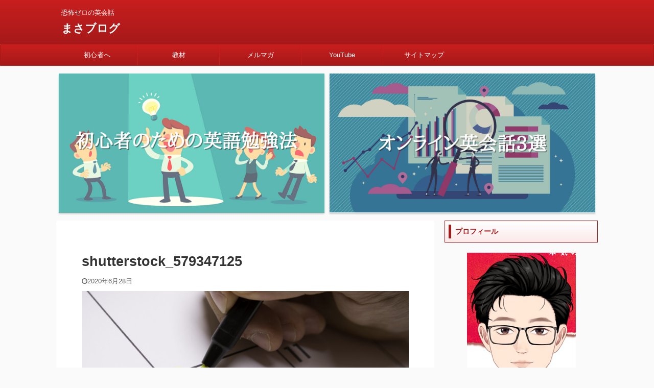

--- FILE ---
content_type: text/html; charset=UTF-8
request_url: https://crazymasa.com/book-english-grammar-in-use/shutterstock_579347125/
body_size: 13017
content:

<!DOCTYPE html>
<!--[if lt IE 7]>
<html class="ie6" dir="ltr" lang="ja"
	prefix="og: https://ogp.me/ns#" > <![endif]-->
<!--[if IE 7]>
<html class="i7" dir="ltr" lang="ja"
	prefix="og: https://ogp.me/ns#" > <![endif]-->
<!--[if IE 8]>
<html class="ie" dir="ltr" lang="ja"
	prefix="og: https://ogp.me/ns#" > <![endif]-->
<!--[if gt IE 8]><!-->
<html dir="ltr" lang="ja"
	prefix="og: https://ogp.me/ns#"  class="s-navi-search-overlay ">
	<!--<![endif]-->
	<head prefix="og: http://ogp.me/ns# fb: http://ogp.me/ns/fb# article: http://ogp.me/ns/article#">
		<meta charset="UTF-8" >
		<meta name="viewport" content="width=device-width,initial-scale=1.0,user-scalable=no,viewport-fit=cover">
		<meta name="format-detection" content="telephone=no" >

					<meta name="robots" content="noindex,follow">
		
		<link rel="alternate" type="application/rss+xml" title="まさブログ RSS Feed" href="https://crazymasa.com/feed/" />
		<link rel="pingback" href="https://crazymasa.com/xmlrpc.php" >
		<!--[if lt IE 9]>
		<script src="https://crazymasa.com/wp-content/themes/affinger5/js/html5shiv.js"></script>
		<![endif]-->
				
		<!-- All in One SEO 4.2.1.1 -->
		<meta name="robots" content="max-image-preview:large" />
		<link rel="canonical" href="https://crazymasa.com/book-english-grammar-in-use/shutterstock_579347125/" />
		<meta property="og:locale" content="ja_JP" />
		<meta property="og:site_name" content="まさブログ" />
		<meta property="og:type" content="article" />
		<meta property="og:title" content="shutterstock_579347125 | まさブログ" />
		<meta property="og:url" content="https://crazymasa.com/book-english-grammar-in-use/shutterstock_579347125/" />
		<meta property="og:image" content="https://crazymasa.com/wp-content/uploads/2020/10/完全初心者-のための英語勉強法.png" />
		<meta property="og:image:secure_url" content="https://crazymasa.com/wp-content/uploads/2020/10/完全初心者-のための英語勉強法.png" />
		<meta property="og:image:width" content="800" />
		<meta property="og:image:height" content="450" />
		<meta property="article:published_time" content="2020-06-27T15:52:58+00:00" />
		<meta property="article:modified_time" content="2020-06-27T15:56:53+00:00" />
		<meta name="twitter:card" content="summary_large_image" />
		<meta name="twitter:site" content="@crazymasablog" />
		<meta name="twitter:title" content="shutterstock_579347125 | まさブログ" />
		<meta name="twitter:creator" content="@crazymasablog" />
		<meta name="twitter:image" content="https://crazymasa.com/wp-content/uploads/2020/10/完全初心者-のための英語勉強法.png" />
		<script type="application/ld+json" class="aioseo-schema">
			{"@context":"https:\/\/schema.org","@graph":[{"@type":"WebSite","@id":"https:\/\/crazymasa.com\/#website","url":"https:\/\/crazymasa.com\/","name":"\u307e\u3055\u30d6\u30ed\u30b0","description":"\u6050\u6016\u30bc\u30ed\u306e\u82f1\u4f1a\u8a71","inLanguage":"ja","publisher":{"@id":"https:\/\/crazymasa.com\/#organization"}},{"@type":"Organization","@id":"https:\/\/crazymasa.com\/#organization","name":"\u307e\u3055\u30d6\u30ed\u30b0","url":"https:\/\/crazymasa.com\/","sameAs":["https:\/\/twitter.com\/crazymasablog"]},{"@type":"BreadcrumbList","@id":"https:\/\/crazymasa.com\/book-english-grammar-in-use\/shutterstock_579347125\/#breadcrumblist","itemListElement":[{"@type":"ListItem","@id":"https:\/\/crazymasa.com\/#listItem","position":1,"item":{"@type":"WebPage","@id":"https:\/\/crazymasa.com\/","name":"\u30db\u30fc\u30e0","description":"\u6050\u6016\u30bc\u30ed\u306e\u82f1\u4f1a\u8a71","url":"https:\/\/crazymasa.com\/"},"nextItem":"https:\/\/crazymasa.com\/book-english-grammar-in-use\/shutterstock_579347125\/#listItem"},{"@type":"ListItem","@id":"https:\/\/crazymasa.com\/book-english-grammar-in-use\/shutterstock_579347125\/#listItem","position":2,"item":{"@type":"WebPage","@id":"https:\/\/crazymasa.com\/book-english-grammar-in-use\/shutterstock_579347125\/","name":"shutterstock_579347125","url":"https:\/\/crazymasa.com\/book-english-grammar-in-use\/shutterstock_579347125\/"},"previousItem":"https:\/\/crazymasa.com\/#listItem"}]},{"@type":"Person","@id":"https:\/\/crazymasa.com\/author\/crazymasa\/#author","url":"https:\/\/crazymasa.com\/author\/crazymasa\/","name":"\u307e\u3055\u30d6\u30ed\u30b0","image":{"@type":"ImageObject","@id":"https:\/\/crazymasa.com\/book-english-grammar-in-use\/shutterstock_579347125\/#authorImage","url":"https:\/\/secure.gravatar.com\/avatar\/921c8aa34dd14d866ae7ac8a28abfc22?s=96&d=mm&r=g","width":96,"height":96,"caption":"\u307e\u3055\u30d6\u30ed\u30b0"},"sameAs":["@crazymasablog"]},{"@type":"ItemPage","@id":"https:\/\/crazymasa.com\/book-english-grammar-in-use\/shutterstock_579347125\/#itempage","url":"https:\/\/crazymasa.com\/book-english-grammar-in-use\/shutterstock_579347125\/","name":"shutterstock_579347125 | \u307e\u3055\u30d6\u30ed\u30b0","inLanguage":"ja","isPartOf":{"@id":"https:\/\/crazymasa.com\/#website"},"breadcrumb":{"@id":"https:\/\/crazymasa.com\/book-english-grammar-in-use\/shutterstock_579347125\/#breadcrumblist"},"author":"https:\/\/crazymasa.com\/author\/crazymasa\/#author","creator":"https:\/\/crazymasa.com\/author\/crazymasa\/#author","datePublished":"2020-06-27T15:52:58+09:00","dateModified":"2020-06-27T15:56:53+09:00"}]}
		</script>
		<!-- All in One SEO -->

<title>shutterstock_579347125 | まさブログ</title>
<link rel='dns-prefetch' href='//webfonts.xserver.jp' />
<link rel='dns-prefetch' href='//ajax.googleapis.com' />
<link rel='dns-prefetch' href='//s.w.org' />
<link rel='dns-prefetch' href='//www.googletagmanager.com' />
<link rel='dns-prefetch' href='//pagead2.googlesyndication.com' />
<script type="text/javascript">
window._wpemojiSettings = {"baseUrl":"https:\/\/s.w.org\/images\/core\/emoji\/14.0.0\/72x72\/","ext":".png","svgUrl":"https:\/\/s.w.org\/images\/core\/emoji\/14.0.0\/svg\/","svgExt":".svg","source":{"concatemoji":"https:\/\/crazymasa.com\/wp-includes\/js\/wp-emoji-release.min.js?ver=6.0.2"}};
/*! This file is auto-generated */
!function(e,a,t){var n,r,o,i=a.createElement("canvas"),p=i.getContext&&i.getContext("2d");function s(e,t){var a=String.fromCharCode,e=(p.clearRect(0,0,i.width,i.height),p.fillText(a.apply(this,e),0,0),i.toDataURL());return p.clearRect(0,0,i.width,i.height),p.fillText(a.apply(this,t),0,0),e===i.toDataURL()}function c(e){var t=a.createElement("script");t.src=e,t.defer=t.type="text/javascript",a.getElementsByTagName("head")[0].appendChild(t)}for(o=Array("flag","emoji"),t.supports={everything:!0,everythingExceptFlag:!0},r=0;r<o.length;r++)t.supports[o[r]]=function(e){if(!p||!p.fillText)return!1;switch(p.textBaseline="top",p.font="600 32px Arial",e){case"flag":return s([127987,65039,8205,9895,65039],[127987,65039,8203,9895,65039])?!1:!s([55356,56826,55356,56819],[55356,56826,8203,55356,56819])&&!s([55356,57332,56128,56423,56128,56418,56128,56421,56128,56430,56128,56423,56128,56447],[55356,57332,8203,56128,56423,8203,56128,56418,8203,56128,56421,8203,56128,56430,8203,56128,56423,8203,56128,56447]);case"emoji":return!s([129777,127995,8205,129778,127999],[129777,127995,8203,129778,127999])}return!1}(o[r]),t.supports.everything=t.supports.everything&&t.supports[o[r]],"flag"!==o[r]&&(t.supports.everythingExceptFlag=t.supports.everythingExceptFlag&&t.supports[o[r]]);t.supports.everythingExceptFlag=t.supports.everythingExceptFlag&&!t.supports.flag,t.DOMReady=!1,t.readyCallback=function(){t.DOMReady=!0},t.supports.everything||(n=function(){t.readyCallback()},a.addEventListener?(a.addEventListener("DOMContentLoaded",n,!1),e.addEventListener("load",n,!1)):(e.attachEvent("onload",n),a.attachEvent("onreadystatechange",function(){"complete"===a.readyState&&t.readyCallback()})),(e=t.source||{}).concatemoji?c(e.concatemoji):e.wpemoji&&e.twemoji&&(c(e.twemoji),c(e.wpemoji)))}(window,document,window._wpemojiSettings);
</script>
<style type="text/css">
img.wp-smiley,
img.emoji {
	display: inline !important;
	border: none !important;
	box-shadow: none !important;
	height: 1em !important;
	width: 1em !important;
	margin: 0 0.07em !important;
	vertical-align: -0.1em !important;
	background: none !important;
	padding: 0 !important;
}
</style>
	<link rel='stylesheet' id='wp-block-library-css'  href='https://crazymasa.com/wp-includes/css/dist/block-library/style.min.css?ver=6.0.2' type='text/css' media='all' />
<style id='global-styles-inline-css' type='text/css'>
body{--wp--preset--color--black: #000000;--wp--preset--color--cyan-bluish-gray: #abb8c3;--wp--preset--color--white: #ffffff;--wp--preset--color--pale-pink: #f78da7;--wp--preset--color--vivid-red: #cf2e2e;--wp--preset--color--luminous-vivid-orange: #ff6900;--wp--preset--color--luminous-vivid-amber: #fcb900;--wp--preset--color--light-green-cyan: #7bdcb5;--wp--preset--color--vivid-green-cyan: #00d084;--wp--preset--color--pale-cyan-blue: #8ed1fc;--wp--preset--color--vivid-cyan-blue: #0693e3;--wp--preset--color--vivid-purple: #9b51e0;--wp--preset--color--soft-red: #e6514c;--wp--preset--color--light-grayish-red: #fdebee;--wp--preset--color--vivid-yellow: #ffc107;--wp--preset--color--very-pale-yellow: #fffde7;--wp--preset--color--very-light-gray: #fafafa;--wp--preset--color--very-dark-gray: #313131;--wp--preset--color--original-color-a: #43a047;--wp--preset--color--original-color-b: #795548;--wp--preset--color--original-color-c: #ec407a;--wp--preset--color--original-color-d: #9e9d24;--wp--preset--gradient--vivid-cyan-blue-to-vivid-purple: linear-gradient(135deg,rgba(6,147,227,1) 0%,rgb(155,81,224) 100%);--wp--preset--gradient--light-green-cyan-to-vivid-green-cyan: linear-gradient(135deg,rgb(122,220,180) 0%,rgb(0,208,130) 100%);--wp--preset--gradient--luminous-vivid-amber-to-luminous-vivid-orange: linear-gradient(135deg,rgba(252,185,0,1) 0%,rgba(255,105,0,1) 100%);--wp--preset--gradient--luminous-vivid-orange-to-vivid-red: linear-gradient(135deg,rgba(255,105,0,1) 0%,rgb(207,46,46) 100%);--wp--preset--gradient--very-light-gray-to-cyan-bluish-gray: linear-gradient(135deg,rgb(238,238,238) 0%,rgb(169,184,195) 100%);--wp--preset--gradient--cool-to-warm-spectrum: linear-gradient(135deg,rgb(74,234,220) 0%,rgb(151,120,209) 20%,rgb(207,42,186) 40%,rgb(238,44,130) 60%,rgb(251,105,98) 80%,rgb(254,248,76) 100%);--wp--preset--gradient--blush-light-purple: linear-gradient(135deg,rgb(255,206,236) 0%,rgb(152,150,240) 100%);--wp--preset--gradient--blush-bordeaux: linear-gradient(135deg,rgb(254,205,165) 0%,rgb(254,45,45) 50%,rgb(107,0,62) 100%);--wp--preset--gradient--luminous-dusk: linear-gradient(135deg,rgb(255,203,112) 0%,rgb(199,81,192) 50%,rgb(65,88,208) 100%);--wp--preset--gradient--pale-ocean: linear-gradient(135deg,rgb(255,245,203) 0%,rgb(182,227,212) 50%,rgb(51,167,181) 100%);--wp--preset--gradient--electric-grass: linear-gradient(135deg,rgb(202,248,128) 0%,rgb(113,206,126) 100%);--wp--preset--gradient--midnight: linear-gradient(135deg,rgb(2,3,129) 0%,rgb(40,116,252) 100%);--wp--preset--duotone--dark-grayscale: url('#wp-duotone-dark-grayscale');--wp--preset--duotone--grayscale: url('#wp-duotone-grayscale');--wp--preset--duotone--purple-yellow: url('#wp-duotone-purple-yellow');--wp--preset--duotone--blue-red: url('#wp-duotone-blue-red');--wp--preset--duotone--midnight: url('#wp-duotone-midnight');--wp--preset--duotone--magenta-yellow: url('#wp-duotone-magenta-yellow');--wp--preset--duotone--purple-green: url('#wp-duotone-purple-green');--wp--preset--duotone--blue-orange: url('#wp-duotone-blue-orange');--wp--preset--font-size--small: 13px;--wp--preset--font-size--medium: 20px;--wp--preset--font-size--large: 36px;--wp--preset--font-size--x-large: 42px;}.has-black-color{color: var(--wp--preset--color--black) !important;}.has-cyan-bluish-gray-color{color: var(--wp--preset--color--cyan-bluish-gray) !important;}.has-white-color{color: var(--wp--preset--color--white) !important;}.has-pale-pink-color{color: var(--wp--preset--color--pale-pink) !important;}.has-vivid-red-color{color: var(--wp--preset--color--vivid-red) !important;}.has-luminous-vivid-orange-color{color: var(--wp--preset--color--luminous-vivid-orange) !important;}.has-luminous-vivid-amber-color{color: var(--wp--preset--color--luminous-vivid-amber) !important;}.has-light-green-cyan-color{color: var(--wp--preset--color--light-green-cyan) !important;}.has-vivid-green-cyan-color{color: var(--wp--preset--color--vivid-green-cyan) !important;}.has-pale-cyan-blue-color{color: var(--wp--preset--color--pale-cyan-blue) !important;}.has-vivid-cyan-blue-color{color: var(--wp--preset--color--vivid-cyan-blue) !important;}.has-vivid-purple-color{color: var(--wp--preset--color--vivid-purple) !important;}.has-black-background-color{background-color: var(--wp--preset--color--black) !important;}.has-cyan-bluish-gray-background-color{background-color: var(--wp--preset--color--cyan-bluish-gray) !important;}.has-white-background-color{background-color: var(--wp--preset--color--white) !important;}.has-pale-pink-background-color{background-color: var(--wp--preset--color--pale-pink) !important;}.has-vivid-red-background-color{background-color: var(--wp--preset--color--vivid-red) !important;}.has-luminous-vivid-orange-background-color{background-color: var(--wp--preset--color--luminous-vivid-orange) !important;}.has-luminous-vivid-amber-background-color{background-color: var(--wp--preset--color--luminous-vivid-amber) !important;}.has-light-green-cyan-background-color{background-color: var(--wp--preset--color--light-green-cyan) !important;}.has-vivid-green-cyan-background-color{background-color: var(--wp--preset--color--vivid-green-cyan) !important;}.has-pale-cyan-blue-background-color{background-color: var(--wp--preset--color--pale-cyan-blue) !important;}.has-vivid-cyan-blue-background-color{background-color: var(--wp--preset--color--vivid-cyan-blue) !important;}.has-vivid-purple-background-color{background-color: var(--wp--preset--color--vivid-purple) !important;}.has-black-border-color{border-color: var(--wp--preset--color--black) !important;}.has-cyan-bluish-gray-border-color{border-color: var(--wp--preset--color--cyan-bluish-gray) !important;}.has-white-border-color{border-color: var(--wp--preset--color--white) !important;}.has-pale-pink-border-color{border-color: var(--wp--preset--color--pale-pink) !important;}.has-vivid-red-border-color{border-color: var(--wp--preset--color--vivid-red) !important;}.has-luminous-vivid-orange-border-color{border-color: var(--wp--preset--color--luminous-vivid-orange) !important;}.has-luminous-vivid-amber-border-color{border-color: var(--wp--preset--color--luminous-vivid-amber) !important;}.has-light-green-cyan-border-color{border-color: var(--wp--preset--color--light-green-cyan) !important;}.has-vivid-green-cyan-border-color{border-color: var(--wp--preset--color--vivid-green-cyan) !important;}.has-pale-cyan-blue-border-color{border-color: var(--wp--preset--color--pale-cyan-blue) !important;}.has-vivid-cyan-blue-border-color{border-color: var(--wp--preset--color--vivid-cyan-blue) !important;}.has-vivid-purple-border-color{border-color: var(--wp--preset--color--vivid-purple) !important;}.has-vivid-cyan-blue-to-vivid-purple-gradient-background{background: var(--wp--preset--gradient--vivid-cyan-blue-to-vivid-purple) !important;}.has-light-green-cyan-to-vivid-green-cyan-gradient-background{background: var(--wp--preset--gradient--light-green-cyan-to-vivid-green-cyan) !important;}.has-luminous-vivid-amber-to-luminous-vivid-orange-gradient-background{background: var(--wp--preset--gradient--luminous-vivid-amber-to-luminous-vivid-orange) !important;}.has-luminous-vivid-orange-to-vivid-red-gradient-background{background: var(--wp--preset--gradient--luminous-vivid-orange-to-vivid-red) !important;}.has-very-light-gray-to-cyan-bluish-gray-gradient-background{background: var(--wp--preset--gradient--very-light-gray-to-cyan-bluish-gray) !important;}.has-cool-to-warm-spectrum-gradient-background{background: var(--wp--preset--gradient--cool-to-warm-spectrum) !important;}.has-blush-light-purple-gradient-background{background: var(--wp--preset--gradient--blush-light-purple) !important;}.has-blush-bordeaux-gradient-background{background: var(--wp--preset--gradient--blush-bordeaux) !important;}.has-luminous-dusk-gradient-background{background: var(--wp--preset--gradient--luminous-dusk) !important;}.has-pale-ocean-gradient-background{background: var(--wp--preset--gradient--pale-ocean) !important;}.has-electric-grass-gradient-background{background: var(--wp--preset--gradient--electric-grass) !important;}.has-midnight-gradient-background{background: var(--wp--preset--gradient--midnight) !important;}.has-small-font-size{font-size: var(--wp--preset--font-size--small) !important;}.has-medium-font-size{font-size: var(--wp--preset--font-size--medium) !important;}.has-large-font-size{font-size: var(--wp--preset--font-size--large) !important;}.has-x-large-font-size{font-size: var(--wp--preset--font-size--x-large) !important;}
</style>
<link rel='stylesheet' id='contact-form-7-css'  href='https://crazymasa.com/wp-content/plugins/contact-form-7/includes/css/styles.css?ver=5.5.6.1' type='text/css' media='all' />
<link rel='stylesheet' id='pz-linkcard-css'  href='//crazymasa.com/wp-content/uploads/pz-linkcard/style.css?ver=2.4.5.4.149' type='text/css' media='all' />
<link rel='stylesheet' id='normalize-css'  href='https://crazymasa.com/wp-content/themes/affinger5/css/normalize.css?ver=1.5.9' type='text/css' media='all' />
<link rel='stylesheet' id='font-awesome-css'  href='https://crazymasa.com/wp-content/themes/affinger5/css/fontawesome/css/font-awesome.min.css?ver=4.7.0' type='text/css' media='all' />
<link rel='stylesheet' id='font-awesome-animation-css'  href='https://crazymasa.com/wp-content/themes/affinger5/css/fontawesome/css/font-awesome-animation.min.css?ver=6.0.2' type='text/css' media='all' />
<link rel='stylesheet' id='st_svg-css'  href='https://crazymasa.com/wp-content/themes/affinger5/st_svg/style.css?ver=6.0.2' type='text/css' media='all' />
<link rel='stylesheet' id='slick-css'  href='https://crazymasa.com/wp-content/themes/affinger5/vendor/slick/slick.css?ver=1.8.0' type='text/css' media='all' />
<link rel='stylesheet' id='slick-theme-css'  href='https://crazymasa.com/wp-content/themes/affinger5/vendor/slick/slick-theme.css?ver=1.8.0' type='text/css' media='all' />
<link rel='stylesheet' id='style-css'  href='https://crazymasa.com/wp-content/themes/affinger5/style.css?ver=6.0.2' type='text/css' media='all' />
<link rel='stylesheet' id='child-style-css'  href='https://crazymasa.com/wp-content/themes/affinger5-child/style.css?ver=6.0.2' type='text/css' media='all' />
<link rel='stylesheet' id='single-css'  href='https://crazymasa.com/wp-content/themes/affinger5/st-rankcss.php' type='text/css' media='all' />
<link rel='stylesheet' id='st-themecss-css'  href='https://crazymasa.com/wp-content/themes/affinger5/st-themecss-loader.php?ver=6.0.2' type='text/css' media='all' />
<script type='text/javascript' src='//ajax.googleapis.com/ajax/libs/jquery/1.11.3/jquery.min.js?ver=1.11.3' id='jquery-js'></script>
<script type='text/javascript' src='//webfonts.xserver.jp/js/xserver.js?ver=1.2.4' id='typesquare_std-js'></script>
<link rel="https://api.w.org/" href="https://crazymasa.com/wp-json/" /><link rel="alternate" type="application/json" href="https://crazymasa.com/wp-json/wp/v2/media/299" /><link rel='shortlink' href='https://crazymasa.com/?p=299' />
<link rel="alternate" type="application/json+oembed" href="https://crazymasa.com/wp-json/oembed/1.0/embed?url=https%3A%2F%2Fcrazymasa.com%2Fbook-english-grammar-in-use%2Fshutterstock_579347125%2F" />
<link rel="alternate" type="text/xml+oembed" href="https://crazymasa.com/wp-json/oembed/1.0/embed?url=https%3A%2F%2Fcrazymasa.com%2Fbook-english-grammar-in-use%2Fshutterstock_579347125%2F&#038;format=xml" />
<meta name="generator" content="Site Kit by Google 1.170.0" /><meta name="p:domain_verify" content="8d392971c5cd47aa8f9d9771e116d131"/>

<!-- Site Kit が追加した Google AdSense メタタグ -->
<meta name="google-adsense-platform-account" content="ca-host-pub-2644536267352236">
<meta name="google-adsense-platform-domain" content="sitekit.withgoogle.com">
<!-- Site Kit が追加した End Google AdSense メタタグ -->
<style type="text/css">.broken_link, a.broken_link {
	text-decoration: line-through;
}</style>
<!-- Google AdSense スニペット (Site Kit が追加) -->
<script async="async" src="https://pagead2.googlesyndication.com/pagead/js/adsbygoogle.js?client=ca-pub-7410759240280928&amp;host=ca-host-pub-2644536267352236" crossorigin="anonymous" type="text/javascript"></script>

<!-- (ここまで) Google AdSense スニペット (Site Kit が追加) -->
		<style type="text/css" id="wp-custom-css">
			.manablog{
	background-color:#f8f9ff;
	border:dashed 1px #4865b2;
	margin-left: 4px;
	padding-top: 15px;
	padding-bottom: 8px;
	padding-right: 10px;
}		</style>
								



<script>
	jQuery(function(){
		jQuery('.st-btn-open').click(function(){
			jQuery(this).next('.st-slidebox').stop(true, true).slideToggle();
			jQuery(this).addClass('st-btn-open-click');
		});
	});
</script>

	<script>
		jQuery(function(){
		jQuery('.post h2 , .h2modoki').wrapInner('<span class="st-dash-design"></span>');
		}) 
	</script>

<script>
	jQuery(function(){
		jQuery("#toc_container:not(:has(ul ul))").addClass("only-toc");
		jQuery(".st-ac-box ul:has(.cat-item)").each(function(){
			jQuery(this).addClass("st-ac-cat");
		});
	});
</script>

<script>
	jQuery(function(){
						jQuery('.st-star').parent('.rankh4').css('padding-bottom','5px'); // スターがある場合のランキング見出し調整
	});
</script>

			
	
	<!-- Global site tag (gtag.js) - Google Analytics -->
	<script async src="https://www.googletagmanager.com/gtag/js?id=UA-166873928-1"></script>
	<script>
  	window.dataLayer = window.dataLayer || [];
  	function gtag(){dataLayer.push(arguments);}
  	gtag('js', new Date());

  	gtag('config', 'UA-166873928-1');
	</script>
		<script data-ad-client="ca-pub-7410759240280928" async src="https://pagead2.googlesyndication.com/pagead/js/adsbygoogle.js"></script>
	</head>
	<body class="attachment attachment-template-default single single-attachment postid-299 attachmentid-299 attachment-jpeg not-front-page" >
					<div id="st-ami">
				<div id="wrapper" class="">
				<div id="wrapper-in">
					<header id="">
						<div id="headbox-bg">
							<div id="headbox">

								<nav id="s-navi" class="pcnone" data-st-nav data-st-nav-type="normal">
		<dl class="acordion is-active" data-st-nav-primary>
			<dt class="trigger">
				<p class="acordion_button"><span class="op op-menu"><i class="fa st-svg-menu"></i></span></p>

				
				
							<!-- 追加メニュー -->
							
							<!-- 追加メニュー2 -->
							
							</dt>

			<dd class="acordion_tree">
				<div class="acordion_tree_content">

					

												<div class="menu-%e5%88%86%e9%a1%9e%e2%91%a0-container"><ul id="menu-%e5%88%86%e9%a1%9e%e2%91%a0" class="menu"><li id="menu-item-2147" class="menu-item menu-item-type-custom menu-item-object-custom menu-item-2147"><a href="https://crazymasa.com/how-to-learn-english/"><span class="menu-item-label">初心者へ</span></a></li>
<li id="menu-item-2148" class="menu-item menu-item-type-custom menu-item-object-custom menu-item-2148"><a href="https://crazymasa.com/online-english-recommend/"><span class="menu-item-label">教材</span></a></li>
<li id="menu-item-2020" class="menu-item menu-item-type-custom menu-item-object-custom menu-item-2020"><a href="http://crazymasa.com/lp/mm/"><span class="menu-item-label">メルマガ</span></a></li>
<li id="menu-item-2149" class="menu-item menu-item-type-custom menu-item-object-custom menu-item-2149"><a href="https://www.youtube.com/channel/UCfKVHNPHp3s8DY-zFzpL_Cg"><span class="menu-item-label">YouTube</span></a></li>
<li id="menu-item-2190" class="menu-item menu-item-type-post_type menu-item-object-page menu-item-2190"><a href="https://crazymasa.com/sitemap/"><span class="menu-item-label">サイトマップ</span></a></li>
</ul></div>						<div class="clear"></div>

					
				</div>
			</dd>

					</dl>

					</nav>

								<div id="header-l">
									
									<div id="st-text-logo">
										
            
			
				<!-- キャプション -->
				                
					              		 	 <p class="descr sitenametop">
               		     	恐怖ゼロの英会話               			 </p>
					                    
				                
				<!-- ロゴ又はブログ名 -->
				              		  <p class="sitename"><a href="https://crazymasa.com/">
                  		                      		    まさブログ                   		               		  </a></p>
            					<!-- ロゴ又はブログ名ここまで -->

			    
		
    									</div>
								</div><!-- /#header-l -->

								<div id="header-r" class="smanone">
									
								</div><!-- /#header-r -->
							</div><!-- /#headbox-bg -->
						</div><!-- /#headbox clearfix -->

						
						
						
						
											
<div id="gazou-wide">
			<div id="st-menubox">
			<div id="st-menuwide">
				<nav class="smanone clearfix"><ul id="menu-%e5%88%86%e9%a1%9e%e2%91%a0-1" class="menu"><li class="menu-item menu-item-type-custom menu-item-object-custom menu-item-2147"><a href="https://crazymasa.com/how-to-learn-english/">初心者へ</a></li>
<li class="menu-item menu-item-type-custom menu-item-object-custom menu-item-2148"><a href="https://crazymasa.com/online-english-recommend/">教材</a></li>
<li class="menu-item menu-item-type-custom menu-item-object-custom menu-item-2020"><a href="http://crazymasa.com/lp/mm/">メルマガ</a></li>
<li class="menu-item menu-item-type-custom menu-item-object-custom menu-item-2149"><a href="https://www.youtube.com/channel/UCfKVHNPHp3s8DY-zFzpL_Cg">YouTube</a></li>
<li class="menu-item menu-item-type-post_type menu-item-object-page menu-item-2190"><a href="https://crazymasa.com/sitemap/">サイトマップ</a></li>
</ul></nav>			</div>
		</div>
				</div>
					
					
					</header>

					
		<div id="st-header-cardlink-wrapper">
		<ul id="st-header-cardlink" class="st-cardlink-column-d st-cardlink-column-2">
							
									<li class="st-cardlink-card has-link">
													<a class="st-cardlink-card-link" href="https://crazymasa.com/how-to-learn-english/">
								<img src="https://crazymasa.com/wp-content/uploads/2020/10/初心者のための英語勉強法.png" alt="">
							</a>
											</li>
				
							
									<li class="st-cardlink-card has-link">
													<a class="st-cardlink-card-link" href="https://crazymasa.com/online-english-recommend/">
								<img src="https://crazymasa.com/wp-content/uploads/2020/10/オンライン英会話3選.png" alt="">
							</a>
											</li>
				
					</ul>
	</div>

					<div id="content-w">

					
					
					
	
			<div id="st-header-post-under-box" class="st-header-post-no-data "
		     style="">
			<div class="st-dark-cover">
							</div>
		</div>
	

<div id="content" class="clearfix">
	<div id="contentInner">
		<main>
			<article>
				<div id="post-299" class="st-post post-299 attachment type-attachment status-inherit hentry">

					
																
					
					<!--ぱんくず -->
										<!--/ ぱんくず -->

					<!--ループ開始 -->
										
																									<p class="st-catgroup">
															</p>
						
						<h1 class="entry-title">shutterstock_579347125</h1>

						
	<div class="blogbox ">
		<p><span class="kdate">
							<i class="fa fa-clock-o"></i><time class="updated" datetime="2020-06-28T00:52:58+0900">2020年6月28日</time>
					</span></p>
	</div>
					
					
					<div class="mainbox">
						<div id="nocopy" ><!-- コピー禁止エリアここから -->
							
							
							<div class="entry-content">
								<p class="attachment"><a href='https://crazymasa.com/wp-content/uploads/2020/06/shutterstock_579347125-scaled.jpg'><img width="2560" height="1741" src="https://crazymasa.com/wp-content/uploads/2020/06/shutterstock_579347125-scaled.jpg" class="attachment-medium size-medium" alt="" loading="lazy" srcset="https://crazymasa.com/wp-content/uploads/2020/06/shutterstock_579347125-scaled.jpg 2560w, https://crazymasa.com/wp-content/uploads/2020/06/shutterstock_579347125-882x600.jpg 882w, https://crazymasa.com/wp-content/uploads/2020/06/shutterstock_579347125-768x522.jpg 768w, https://crazymasa.com/wp-content/uploads/2020/06/shutterstock_579347125-1536x1044.jpg 1536w, https://crazymasa.com/wp-content/uploads/2020/06/shutterstock_579347125-2048x1393.jpg 2048w" sizes="(max-width: 2560px) 100vw, 2560px" /></a></p>
							</div>
						</div><!-- コピー禁止エリアここまで -->

												
					<div class="adbox">
				
							        
	
									<div style="padding-top:10px;">
						
		        
	
					</div>
							</div>
			

						
					</div><!-- .mainboxここまで -->

																
					
					
	
	<div class="sns ">
	<ul class="clearfix">
					<!--ツイートボタン-->
			<li class="twitter"> 
			<a rel="nofollow" onclick="window.open('//twitter.com/intent/tweet?url=https%3A%2F%2Fcrazymasa.com%2Fbook-english-grammar-in-use%2Fshutterstock_579347125%2F&text=shutterstock_579347125&tw_p=tweetbutton', '', 'width=500,height=450'); return false;"><i class="fa fa-twitter"></i><span class="snstext " >Twitter</span></a>
			</li>
		
					<!--シェアボタン-->      
			<li class="facebook">
			<a href="//www.facebook.com/sharer.php?src=bm&u=https%3A%2F%2Fcrazymasa.com%2Fbook-english-grammar-in-use%2Fshutterstock_579347125%2F&t=shutterstock_579347125" target="_blank" rel="nofollow noopener"><i class="fa fa-facebook"></i><span class="snstext " >Share</span>
			</a>
			</li>
		
					<!--ポケットボタン-->      
			<li class="pocket">
			<a rel="nofollow" onclick="window.open('//getpocket.com/edit?url=https%3A%2F%2Fcrazymasa.com%2Fbook-english-grammar-in-use%2Fshutterstock_579347125%2F&title=shutterstock_579347125', '', 'width=500,height=350'); return false;"><i class="fa fa-get-pocket"></i><span class="snstext " >Pocket</span></a></li>
		
					<!--はてブボタン-->
			<li class="hatebu">       
				<a href="//b.hatena.ne.jp/entry/https://crazymasa.com/book-english-grammar-in-use/shutterstock_579347125/" class="hatena-bookmark-button" data-hatena-bookmark-layout="simple" title="shutterstock_579347125" rel="nofollow"><i class="fa st-svg-hateb"></i><span class="snstext " >Hatena</span>
				</a><script type="text/javascript" src="//b.st-hatena.com/js/bookmark_button.js" charset="utf-8" async="async"></script>

			</li>
		
					<!--LINEボタン-->   
			<li class="line">
			<a href="//line.me/R/msg/text/?shutterstock_579347125%0Ahttps%3A%2F%2Fcrazymasa.com%2Fbook-english-grammar-in-use%2Fshutterstock_579347125%2F" target="_blank" rel="nofollow noopener"><i class="fa fa-comment" aria-hidden="true"></i><span class="snstext" >LINE</span></a>
			</li> 
		
					<!--URLコピーボタン-->
			<li class="share-copy">
			<a href="#" rel="nofollow" data-st-copy-text="shutterstock_579347125 / https://crazymasa.com/book-english-grammar-in-use/shutterstock_579347125/"><i class="fa fa-clipboard"></i><span class="snstext" >コピーする</span></a>
			</li>
		
	</ul>

	</div> 

											
											<p class="tagst">
							<i class="fa fa-folder-open-o" aria-hidden="true"></i>-<br/>
													</p>
					
					<aside>
						<p class="author" style="display:none;"><a href="https://crazymasa.com/author/crazymasa/" title="まさブログ" class="vcard author"><span class="fn">author</span></a></p>
																		<!--ループ終了-->

																					<hr class="hrcss" />

<div id="comments">
     	<div id="respond" class="comment-respond">
		<h3 id="reply-title" class="comment-reply-title">comment <small><a rel="nofollow" id="cancel-comment-reply-link" href="/book-english-grammar-in-use/shutterstock_579347125/#respond" style="display:none;">コメントをキャンセル</a></small></h3><form action="https://crazymasa.com/wp-comments-post.php" method="post" id="commentform" class="comment-form"><p class="comment-notes"><span id="email-notes">メールアドレスが公開されることはありません。</span> <span class="required-field-message" aria-hidden="true"><span class="required" aria-hidden="true">*</span> が付いている欄は必須項目です</span></p><p class="comment-form-comment"><label for="comment">コメント <span class="required" aria-hidden="true">*</span></label> <textarea id="comment" name="comment" cols="45" rows="8" maxlength="65525" required="required"></textarea></p><p class="comment-form-author"><label for="author">名前 <span class="required" aria-hidden="true">*</span></label> <input id="author" name="author" type="text" value="" size="30" maxlength="245" required="required" /></p>
<p class="comment-form-email"><label for="email">メール <span class="required" aria-hidden="true">*</span></label> <input id="email" name="email" type="text" value="" size="30" maxlength="100" aria-describedby="email-notes" required="required" /></p>
<p class="comment-form-url"><label for="url">サイト</label> <input id="url" name="url" type="text" value="" size="30" maxlength="200" /></p>
<p class="comment-form-cookies-consent"><input id="wp-comment-cookies-consent" name="wp-comment-cookies-consent" type="checkbox" value="yes" /> <label for="wp-comment-cookies-consent">次回のコメントで使用するためブラウザーに自分の名前、メールアドレス、サイトを保存する。</label></p>
<p class="form-submit"><input name="submit" type="submit" id="submit" class="submit" value="送信" /> <input type='hidden' name='comment_post_ID' value='299' id='comment_post_ID' />
<input type='hidden' name='comment_parent' id='comment_parent' value='0' />
</p><p style="display: none !important;"><label>&#916;<textarea name="ak_hp_textarea" cols="45" rows="8" maxlength="100"></textarea></label><input type="hidden" id="ak_js_1" name="ak_js" value="25"/><script>document.getElementById( "ak_js_1" ).setAttribute( "value", ( new Date() ).getTime() );</script></p></form>	</div><!-- #respond -->
	</div>


<!-- END singer -->
													
						<!--関連記事-->
						
	
	<h4 class="point"><span class="point-in">関連記事</span></h4>

	
<div class="kanren" data-st-load-more-content
     data-st-load-more-id="6f979722-6541-4913-a4c9-b1390c1daebe">
						
			<dl class="clearfix">
				<dt><a href="https://crazymasa.com/online-english-improve/">
						
															<img width="150" height="150" src="https://crazymasa.com/wp-content/uploads/2020/11/AnyConv.com__shutterstock_400002709-150x150.jpeg" class="attachment-st_thumb150 size-st_thumb150 wp-post-image" alt="" loading="lazy" srcset="https://crazymasa.com/wp-content/uploads/2020/11/AnyConv.com__shutterstock_400002709-150x150.jpeg 150w, https://crazymasa.com/wp-content/uploads/2020/11/AnyConv.com__shutterstock_400002709-100x100.jpeg 100w" sizes="(max-width: 150px) 100vw, 150px" />							
											</a></dt>
				<dd>
					

					<h5 class="kanren-t">
						<a href="https://crazymasa.com/online-english-improve/">オンライン英会話の効果を実感するまでどれくらい？【１年続けた私の体験談を解説】</a>
					</h5>

						<div class="st-excerpt smanone">
		<p>オンライン英会話の効果を実感するまでどのくらいかかるの？オンライン英会話に興味があるけど、学習期間と効果を知りたいなぁ。誰か実際に体験した話を教えてください。 &nbsp; こんなお悩みにお答えします ... </p>
	</div>
									</dd>
			</dl>
					
			<dl class="clearfix">
				<dt><a href="https://crazymasa.com/online-english-topic/">
						
							
																	<img src="https://crazymasa.com/wp-content/themes/affinger5/images/no-img.png"
									     alt="no image" title="no image" width="100" height="100"/>
								
							
											</a></dt>
				<dd>
					

					<h5 class="kanren-t">
						<a href="https://crazymasa.com/online-english-topic/">オンライン英会話のフリートークネタ集【これさえあれば話が途切れない！】</a>
					</h5>

						<div class="st-excerpt smanone">
		<p>オンライン英会話のフリートークで、何を話したらいいかわからない。フリートークのテーマや話題が分からないという悩んでいる。誰か、フリートークのネタについて詳しく教えてください。 こんなお悩みにお答えしま ... </p>
	</div>
									</dd>
			</dl>
					
			<dl class="clearfix">
				<dt><a href="https://crazymasa.com/how-to-make-international-friends-3steps/">
						
															<img width="150" height="150" src="https://crazymasa.com/wp-content/uploads/2020/08/shutterstock_1451721578-150x150.jpeg" class="attachment-st_thumb150 size-st_thumb150 wp-post-image" alt="" loading="lazy" srcset="https://crazymasa.com/wp-content/uploads/2020/08/shutterstock_1451721578-150x150.jpeg 150w, https://crazymasa.com/wp-content/uploads/2020/08/shutterstock_1451721578-100x100.jpeg 100w" sizes="(max-width: 150px) 100vw, 150px" />							
											</a></dt>
				<dd>
					

					<h5 class="kanren-t">
						<a href="https://crazymasa.com/how-to-make-international-friends-3steps/">外国人の友達作り方を初心者向けにおすすめ３STEPで解説【日本で即日可能】</a>
					</h5>

						<div class="st-excerpt smanone">
		<p>あなたは、外国人の友達を作りたいと思ったことはありませんか？ &nbsp; 「外国人の友達が欲しいけど、出会う機会がないなぁ」、「日本に居ながら、どうやったら交流できるのかなぁ？？」、「英語初心者でも ... </p>
	</div>
									</dd>
			</dl>
					
			<dl class="clearfix">
				<dt><a href="https://crazymasa.com/dmm-online/">
						
							
																	<img src="https://crazymasa.com/wp-content/themes/affinger5/images/no-img.png"
									     alt="no image" title="no image" width="100" height="100"/>
								
							
											</a></dt>
				<dd>
					

					<h5 class="kanren-t">
						<a href="https://crazymasa.com/dmm-online/">DMM英会話のフリートーク【注意事項を徹底解説】</a>
					</h5>

						<div class="st-excerpt smanone">
		<p>DMM英会話のフリートークってどうなの？初心者でもできるのかなぁ？誰かオンライン英会話の実態をを教えてください。 こんなお悩みにお答えします。 &nbsp; &#x2705;本記事の内容 ・DMM英会 ... </p>
	</div>
									</dd>
			</dl>
					</div>


						<!--ページナビ-->
						<div class="p-navi clearfix">
							<dl>
																
																							</dl>
						</div>
					</aside>

				</div>
				<!--/post-->
			</article>
		</main>
	</div>
	<!-- /#contentInner -->
	<div id="side">
	<aside>

		
							
					<div id="mybox">
				<div id="text-2" class="ad widget_text"><h4 class="menu_underh2"><span>プロフィール</span></h4>			<div class="textwidget"><p><center><img loading="lazy" class="alignnone size-full wp-image-1628" src="https://crazymasa.com/wp-content/uploads/2020/11/無題.png" alt="" width="213" height="259" /></center>ブログ運営者：まさブログ</p>
<p>小学生からサッカーを始める。<br />
コーチが厳しく、辛い週末を過ごす。</p>
<p>大学を卒業してメーカに就職するも、<br />
海外に関わる仕事がしたいという思いから、勢いで退職する。</p>
<p>&nbsp;</p>
<p>その後、グローバル企業で凡人レベルから<br />
英語学習を開始し、海外出張を達成。<br />
さらに、SNSで５カ国語ネイティブに出会い、<br />
常識がバグる。</p>
<p>&nbsp;</p>
<p>現在は英語学習の独自コンテンツを作成しながら、会社員生活を送り、外国人と日本人とを繋げるビジネスを企画中。</p>
<p>&nbsp;</p>
<p>現在、期間限定で電子書籍『桃太郎・鬼滅の刃から学ぶ―英語のリスニング力をアップする勉強術』をプレゼントしているので、僕に興味のある方は試しに読んでみてください。</p>
<p>⇒ <a href="http://crazymasa.com/lp/mm/">電子書籍を無料ダウンロードする</a></p>
<p>&nbsp;</p>
<p>加えて、僕のこれまでの人生を<br />
読みやすくストーリーにしてまとめたので、<br />
ぜひ読んでいただけると嬉しいです。</p>
<p>⇒ <a href="https://crazymasa.com/prof/">【自己紹介】まさブログの過去について</a></p>
</div>
		</div>			</div>
		
		<div id="scrollad">
			<div class="kanren pop-box ">
<p class="p-entry-t"><span class="p-entry">よく読まれている記事</span></p>
    
            <dl class="clearfix">
                <dt class="poprank"><a href="https://crazymasa.com/how-to-learn-english/">
                                                   <img width="150" height="150" src="https://crazymasa.com/wp-content/uploads/2020/11/1500x500-150x150.jpg" class="attachment-st_thumb150 size-st_thumb150 wp-post-image" alt="" loading="lazy" srcset="https://crazymasa.com/wp-content/uploads/2020/11/1500x500-150x150.jpg 150w, https://crazymasa.com/wp-content/uploads/2020/11/1500x500-100x100.jpg 100w" sizes="(max-width: 150px) 100vw, 150px" />                                            </a><span class="poprank-no">1</span></dt>
                <dd>
                    <h5><a href="https://crazymasa.com/how-to-learn-english/">
                            初心者が英語を話せるようになる具体的な手順５つ【６か月で上達した筆者が解説】                        </a></h5>

			

                </dd>
            </dl>

    		
            <dl class="clearfix">
                <dt class="poprank"><a href="https://crazymasa.com/hulu-premium-night-2020/">
                                                   <img width="150" height="150" src="https://crazymasa.com/wp-content/uploads/2020/11/14023-150x150.jpg" class="attachment-st_thumb150 size-st_thumb150 wp-post-image" alt="" loading="lazy" srcset="https://crazymasa.com/wp-content/uploads/2020/11/14023-150x150.jpg 150w, https://crazymasa.com/wp-content/uploads/2020/11/14023-100x100.jpg 100w" sizes="(max-width: 150px) 100vw, 150px" />                                            </a><span class="poprank-no">2</span></dt>
                <dd>
                    <h5><a href="https://crazymasa.com/hulu-premium-night-2020/">
                            hulu premium night 2020の内容を紹介！【５００名から選ばれた話】                        </a></h5>

			

                </dd>
            </dl>

    		
            <dl class="clearfix">
                <dt class="poprank"><a href="https://crazymasa.com/online-english-recommend/">
                                                   <img width="150" height="150" src="https://crazymasa.com/wp-content/uploads/2020/11/shutterstock_1271931235-150x150.jpeg" class="attachment-st_thumb150 size-st_thumb150 wp-post-image" alt="" loading="lazy" srcset="https://crazymasa.com/wp-content/uploads/2020/11/shutterstock_1271931235-150x150.jpeg 150w, https://crazymasa.com/wp-content/uploads/2020/11/shutterstock_1271931235-100x100.jpeg 100w" sizes="(max-width: 150px) 100vw, 150px" />                                            </a><span class="poprank-no">3</span></dt>
                <dd>
                    <h5><a href="https://crazymasa.com/online-english-recommend/">
                            オンライン英会話の初心者が失敗しないコツとは？【最新のおすすめ対策】                        </a></h5>

			

                </dd>
            </dl>

    		</div>
			<!--ここにgoogleアドセンスコードを貼ると規約違反になるので注意して下さい-->
	
		<div id="st_custom_html_widget-4" class="widget_text ad widget_st_custom_html_widget">
					<h4 class="menu_underh2" style="text-align:left;"><span>twitter</span></h4>		
		<div class="textwidget custom-html-widget">
			<a class="twitter-timeline" href="https://twitter.com/crazymasablog?ref_src=twsrc%5Etfw">Tweets by crazymasablog</a> <script async src="https://platform.twitter.com/widgets.js" charset="utf-8"></script>		</div>

		</div>
					
		</div>
	</aside>
</div>
<!-- /#side -->
</div>
<!--/#content -->
</div><!-- /contentw -->
<footer>
	<div id="footer">
		<div id="footer-in">
			
							<div id="st-footer-logo-wrapper">
					<!-- フッターのメインコンテンツ -->


	<div id="st-text-logo">

		<h3 class="footerlogo">
		<!-- ロゴ又はブログ名 -->
					<a href="https://crazymasa.com/">
														まさブログ												</a>
				</h3>
					<p class="footer-description">
				<a href="https://crazymasa.com/">恐怖ゼロの英会話</a>
			</p>

	</div>
		

						<div class="st-footer-tel">
				
			</div>
			
				</div>
					</div>
	</div>
</footer>
</div>
<!-- /#wrapperin -->
</div>
<!-- /#wrapper -->
</div><!-- /#st-ami -->
<script async defer data-pin-hover="true" data-pin-tall="true" data-pin-round="true" src="//assets.pinterest.com/js/pinit.js"></script>
<p class="copyr" data-copyr>&copy; 2026 まさブログ  Powered by <a href="http://manualstinger.com/cr" rel="nofollow">AFFINGER5</a></p><script type='text/javascript' src='https://crazymasa.com/wp-includes/js/comment-reply.min.js?ver=6.0.2' id='comment-reply-js'></script>
<script type='text/javascript' src='https://crazymasa.com/wp-includes/js/dist/vendor/regenerator-runtime.min.js?ver=0.13.9' id='regenerator-runtime-js'></script>
<script type='text/javascript' src='https://crazymasa.com/wp-includes/js/dist/vendor/wp-polyfill.min.js?ver=3.15.0' id='wp-polyfill-js'></script>
<script type='text/javascript' id='contact-form-7-js-extra'>
/* <![CDATA[ */
var wpcf7 = {"api":{"root":"https:\/\/crazymasa.com\/wp-json\/","namespace":"contact-form-7\/v1"}};
/* ]]> */
</script>
<script type='text/javascript' src='https://crazymasa.com/wp-content/plugins/contact-form-7/includes/js/index.js?ver=5.5.6.1' id='contact-form-7-js'></script>
<script type='text/javascript' src='https://crazymasa.com/wp-content/plugins/ad-invalid-click-protector/assets/js/js.cookie.min.js?ver=3.0.0' id='js-cookie-js'></script>
<script type='text/javascript' src='https://crazymasa.com/wp-content/plugins/ad-invalid-click-protector/assets/js/jquery.iframetracker.min.js?ver=2.1.0' id='js-iframe-tracker-js'></script>
<script type='text/javascript' id='aicp-js-extra'>
/* <![CDATA[ */
var AICP = {"ajaxurl":"https:\/\/crazymasa.com\/wp-admin\/admin-ajax.php","nonce":"b2e21aa10a","ip":"18.218.216.117","clickLimit":"3","clickCounterCookieExp":"3","banDuration":"7","countryBlockCheck":"No","banCountryList":""};
/* ]]> */
</script>
<script type='text/javascript' src='https://crazymasa.com/wp-content/plugins/ad-invalid-click-protector/assets/js/aicp.min.js?ver=1.0' id='aicp-js'></script>
<script type='text/javascript' src='https://crazymasa.com/wp-content/themes/affinger5/vendor/slick/slick.js?ver=1.5.9' id='slick-js'></script>
<script type='text/javascript' id='base-js-extra'>
/* <![CDATA[ */
var ST = {"ajax_url":"https:\/\/crazymasa.com\/wp-admin\/admin-ajax.php","expand_accordion_menu":"","sidemenu_accordion":"","is_mobile":""};
/* ]]> */
</script>
<script type='text/javascript' src='https://crazymasa.com/wp-content/themes/affinger5/js/base.js?ver=6.0.2' id='base-js'></script>
<script type='text/javascript' src='https://crazymasa.com/wp-content/themes/affinger5/js/scroll.js?ver=6.0.2' id='scroll-js'></script>
<script type='text/javascript' src='https://crazymasa.com/wp-content/themes/affinger5/js/st-copy-text.js?ver=6.0.2' id='st-copy-text-js'></script>
	<script>
		(function (window, document, $, undefined) {
			'use strict';

			$(function () {
				var s = $('[data-copyr]'), t = $('#footer-in');
				
				s.length && t.length && t.append(s);
			});
		}(window, window.document, jQuery));
	</script>					<div id="page-top"><a href="#wrapper" class="fa fa-angle-up"></a></div>
		</body></html>


--- FILE ---
content_type: text/html; charset=utf-8
request_url: https://www.google.com/recaptcha/api2/aframe
body_size: 259
content:
<!DOCTYPE HTML><html><head><meta http-equiv="content-type" content="text/html; charset=UTF-8"></head><body><script nonce="KkwO1P19vqImeoaSbDVkOA">/** Anti-fraud and anti-abuse applications only. See google.com/recaptcha */ try{var clients={'sodar':'https://pagead2.googlesyndication.com/pagead/sodar?'};window.addEventListener("message",function(a){try{if(a.source===window.parent){var b=JSON.parse(a.data);var c=clients[b['id']];if(c){var d=document.createElement('img');d.src=c+b['params']+'&rc='+(localStorage.getItem("rc::a")?sessionStorage.getItem("rc::b"):"");window.document.body.appendChild(d);sessionStorage.setItem("rc::e",parseInt(sessionStorage.getItem("rc::e")||0)+1);localStorage.setItem("rc::h",'1768943554463');}}}catch(b){}});window.parent.postMessage("_grecaptcha_ready", "*");}catch(b){}</script></body></html>